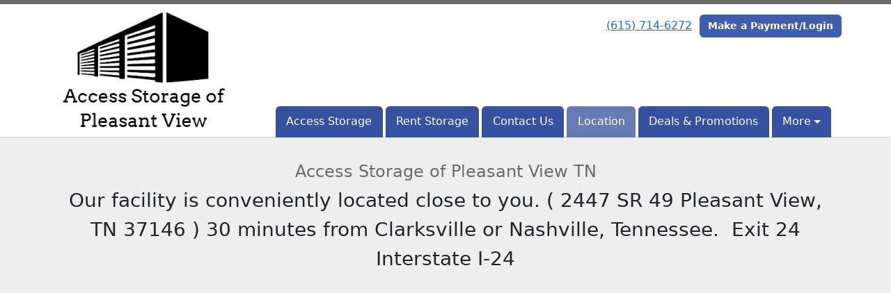

--- FILE ---
content_type: text/html; charset=utf-8
request_url: https://www.accessstorageofpleasantviewtn.com/pages/location
body_size: 19729
content:
<!DOCTYPE html>
<html lang='en'>
<head>
<link href='https://www.accessstorageofpleasantviewtn.com/pages/location' rel='canonical'>
<meta name="description" content="location directions 2447 SR 49 Pleasant View TN storage self storage">
<link href='/apple-touch-icon.png' rel='apple-touch-icon' sizes='180x180'>
<link href='/favicon.ico' rel='shortcut icon' type='image/x-icon'>
<link href='/favicon.ico' rel='icon' type='image/x-icon'>
<link href='/favicon-48x48.png' rel='icon' sizes='48x48' type='image/png'>
<link href='/favicon-32x32.png' rel='icon' sizes='32x32' type='image/png'>
<link href='/favicon-16x16.png' rel='icon' sizes='16x16' type='image/png'>
<link href='/favicon-192x192.png' rel='icon' sizes='192x192' type='image/png'>
<link href='/site.webmanifest' rel='manifest'>
<link href='/safari-pinned-tab.svg' rel='mask-icon'>
<meta content='#2d89ef' name='msapplication-TileColor'>
<meta content='#ffffff' name='theme-color'>

<meta charset="utf-8">
<meta name="viewport" content="width=device-width, initial-scale=1">
<meta name="csrf-param" content="authenticity_token" />
<meta name="csrf-token" content="Ors90ZCcDm0wkyEBvGu6xt-AlGOv-6SPVMfkGr6PYF3lPdDnxxk0xHdM8o_woyeF4SiGa1jvE2WfbMp144kPFg" />
<title>
Access Storage of Pleasant View: Location
</title>
<link rel="stylesheet" href="/assets/visitor_and_tenant_bundle-7680b8ea1cd3dffab467cc243752d76274786b74d5c04398fe33ecd3a4d5b312.css" media="screen" />
<script src="https://challenges.cloudflare.com/turnstile/v0/api.js" async="async" defer="defer"></script>
<style type="text/css">
  .btn-primary { background-color: #6B6B6B !important }
  .btn-primary:hover { background-color: #606060 !important }
  .btn-primary:active { background-color: #565656 !important }
  .btn-secondary { background-color: #3E5DAA !important }
  .btn-secondary:hover { background-color: #385499 !important }
  .btn-secondary:active { background-color: #324a88 !important }
  .primary-color { color: #6B6B6B !important }
  .primary-background { background-color: #6B6B6B !important }
  .primary-border { border-color: #6B6B6B !important }
  .secondary-color { color: #3E5DAA !important }
  .secondary-background { background-color: #3E5DAA !important }
  .secondary-border { border-color: #3E5DAA !important }
  .widget-header li a { font-size: 16px !important }
  h1, h2, h3, h4, h5, h6 { font-family:  !important }
  div, p, span, a, li { font-family:  !important }
  /* Simple nav styles */
  .nav-simple .nav-link {
    color: #ffffff;
  }
  .nav-simple a:hover, .nav-simple .nav-link:focus {
    color: #ffffff;
  }
  .nav-simple .active .nav-link, .nav-simple .nav-link.active {
    color: #ffffff;
  }
  /* Nav-tabs styles */
  .nav-tabs, .nav-tabs > .nav-item > .nav-link {
    border: 0;
  }
  .nav-tabs > .nav-item > .nav-link.active, .nav-tabs > .nav-item > .nav-link.active:hover, .nav-tabs > .nav-item > .nav-link.active:focus {
    border: 0;
  }
  .nav-tabs > ul > .nav-item > .nav-link {
    background-color: #34529f;
    color: #ffffff;
  }
  .nav-tabs .nav-link:hover, .nav-tabs .active .nav-link, .nav-tabs .nav-link:focus, .nav-tabs .nav-link.active {
    background-color: #657bb1 !important;
    color: #ffffff !important;
  }
  /* Nav-pills styles */
  .nav-pills > ul > .nav-item > .nav-link {
    background-color: #34529f;
    color: #ffffff;
  }
  .nav-pills .nav-link:hover, .nav-pills .active .nav-link, .nav-pills .nav-link:focus, .nav-pills .nav-link.active {
    background-color: #657bb1 !important;
    color: #ffffff !important;
  }
  /* Full width nav styles */
  .nav-full {
    background-color: #34529f;
  }
  .nav-full .nav-link {
    color: #ffffff;
  }
  .nav-full .active .nav-link, .nav-full .nav-link.active {
    background-color: #657bb1;
    color: #ffffff;
  }
  .nav-full .nav-link:hover, .nav-full .nav-link:focus, .nav-full .active .nav-link:hover, .nav-full .nav-link.active:hover {
    background-color: #657bb1;
    color: #ffffff;
  }
  /* Nested dropdown styles */
  .dropdown-nav .nav-link,
  .nav-simple .dropdown-menu .nav-link, 
  .nav-simple .dropdown-menu .dropdown-item {
    color: #ffffff;
  }
  .dropdown-nav .nav-link:hover,
  .nav-simple .dropdown-menu .nav-link:hover,
  .nav-simple .dropdown-menu .dropdown-item:hover {
    background-color: transparent;
    color: #ffffff;
  }
  .nav-simple .dropdown-menu .active .nav-link,
  .nav-simple .dropdown-menu .dropdown-item.active {
    background-color: transparent;
    color: #ffffff;
  }
  .nav-tabs .dropdown-menu,
  .nav-pills .dropdown-menu,
  .nav-full .dropdown-menu {
    background-color: #34529f !important;
  }
  .dropdown-menu .dropdown-item {
    color: #ffffff;
  }
  .dropdown-menu .dropdown-item:hover {
    background-color: #657bb1;
    color: #ffffff;
  }
  /* Collapsed menu styles */
  #dropdown-menu.nav-tabs,
  #dropdown-menu.nav-pills,
  #dropdown-menu.nav-full {
    background-color: #34529f;
  }
  #dropdown-menu.nav-tabs ul .nav-link:hover,
  #dropdown-menu.nav-pills ul .nav-link:hover,
  #dropdown-menu.nav-full ul .nav-link:hover {
    background-color: #657bb1;
  }
  /* Tenant rental breadcrumbs styles */
  .step-circle.completed {
    background-color: #6B6B6B;
    color: white;
  }
  .step-circle.current {
    border: 2px solid #6B6B6B;
    background-color: #6B6B6B;
    color: white;
  }
  .step-circle.next {
    border: 2px solid #6B6B6B;
    color: #6B6B6B;
  }
  .step-connector {
    background-color: #6B6B6B;
  }
</style>

<!-- Google Tag Manager -->
<script>(function(w,d,s,l,i){w[l]=w[l]||[];w[l].push({'gtm.start':
new Date().getTime(),event:'gtm.js'});var f=d.getElementsByTagName(s)[0],
j=d.createElement(s),dl=l!='dataLayer'?'&l='+l:'';j.async=true;j.src=
'https://www.googletagmanager.com/gtm.js?id='+i+dl;f.parentNode.insertBefore(j,f);
})(window,document,'script','dataLayer','GTM-T5ZLF3LR');</script>
<!-- End Google Tag Manager -->

<!-- Google tag (gtag.js) -->
<script async src="https://www.googletagmanager.com/gtag/js?id=G-Y42J3M05RK"></script>
<script>
  window.dataLayer = window.dataLayer || [];
  function gtag(){dataLayer.push(arguments);}
  gtag('js', new Date());

  gtag('config', 'G-Y42J3M05RK');
</script>

<!-- Google Tag Manager (noscript) -->
<noscript><iframe src="https://www.googletagmanager.com/ns.html?id=GTM-T5ZLF3LR"
height="0" width="0" style="display:none;visibility:hidden"></iframe></noscript>
<!-- End Google Tag Manager (noscript) -->
</head>
<body class='header-padding-medium' data-additional-deposits-enabled='false' data-app-url='storageunitsoftware.com' data-authenticity-token='hZeJy-LUvFtqQ5_LfNfX2Jpf-tVhz9Qk9Ma_ZpJMG_JaEWT9tVGG8i2cTEUwH0qbpPfo3ZbbY84_bZEJz0p0uQ' data-bootstrap-version='5' data-currency-unit='$' data-current-user-id='' data-customers-updated-at='1769878420.0' data-datepicker-format='m/d/yy' data-locale='en' data-okta-domain='login.storable.io' data-payments-portal-url='https://payments-portal.payments.storable.io' data-site-billing-period='5' data-sso-offer-mfe-url='https://portal.storable.io/self_service_enablement' data-units-updated-at='1765648191.0'>
<div class='widget-header'>
<div class='d-block d-md-none'><div class='nav-collapsed primary-border fixed-top'>
<div class='logo'>
<a href="/"><img src="https://storageunitsoftware-assets.s3.amazonaws.com/uploads/site/logo/5937/2020-02-14_1348.png?X-Amz-Expires=600&amp;X-Amz-Date=20260201T104654Z&amp;X-Amz-Security-Token=IQoJb3JpZ2luX2VjEAEaCXVzLWVhc3QtMSJIMEYCIQCR3Tl02853OPWJiKOD2HT4IZZGWmWPlDD8m5tlPLjjNgIhAOCUCuulh9UHto6V2Myyq7WOBvk%2FJHn1q28szLsb9B7IKrwFCMn%2F%2F%2F%2F%2F%2F%2F%2F%2F%2FwEQAxoMOTE0MzAyODE0NjkzIgzgAP7kh%2BOOo65P6%2BEqkAVnyS5m6lT7qWEOFjImPug2Jpc2pLXjQ5UxX0mrogCZVEmAoQ0GrKBd9tQf8MmYEfuc9gDYre6IZLSMdRrIm9%2BC7xVBFG3puh6skGTloY6Q5cOYYm2ZuoHgqNUmStkKXIBczC4prkAVPOjm9O%2BfqS7rfAPYrK73ke86Carl%2BTvsfINiePJfNV2QqykATQQzDDqsPG0SSM0HiGJwWgcJJoxvgoJRWGfXryQAIyA2113Ek0nPyvoftFIn4Ih262GzAjtxPZT9SwOrD9Y3gvudKsez6H%2BDuBTIyTrMrfhZd4dz1VS9BCPfsJ1K6avAJw3c7623o%2FI38JURHretKPXUB9w9oMtrGWe%2BWq2YwlzAXpAwoEYHS60hs%2FIqAab89GS7Tf71FzhvXepmLxNBya%2F56%2FG14d3ilYUmuUdnuBWnBFVpsSwe2MyFln7UtFzDBsc93p91qJPwez8w9rPVSM%2BOYukEPk%2Bs9z4niZYx17TqX1AmWdidM7S27m8YR%2B%2B66PljIXPPRpHDJgF9Xko8jUNnKBNK4pjA8CYEN1wVvuMX0GVqifUne747rZt8g1hqYBsPxA60mXinUBdLe484FwjxnyyU%2BrFHau7Um5QkY7XaPj8s9CkuHupX%2BAM%2BDA9LxR7skjc2z%2F5zxFD5JShCF4EaWjOjxmd%2F72%2BR2wJ7cTkPnA6nAMj7fORL6Nbx3vCaQYHgruadwqC3GGuQ2OFvfl9s3aW72a9xup0N8HzyPXJ%2BxC3JxMPBM7CPQ7Qp5xa%2BlorCh5QYE9d6bjHMs%2BCZqUfzyPXtpaq7CG49aAkxjlwSNsmom42iqwMKcB9HiI9zDe6wtjkw%2FI9y7f3RVscTMXjXUS3OBF7MSFvmLVKOD5lONGrI%2FjDdkvzLBjqwAdGq9P2g69Za%2BvJpycqEQLiEWu8hF%2F0XfOi0PezRBs5Ma0kmqUSaBIAqxmwghFIGcI%2BdmZ2qOwYIfbXmMjgRyTYJzTFq01tavW%2BhP%2Fu0liHbfQuwtXDS7GRLkzD2E1pADIrTNAqTAG7su8nAZs3h0SgcJGircMiNA7ltl29evsBYPu9YCVpbVEnBI19ADxZe3HlqYn2rdif3FwdZXAsEcSiH5LT15utXB6pG5OafPBLt&amp;X-Amz-Algorithm=AWS4-HMAC-SHA256&amp;X-Amz-Credential=ASIA5JYFRZHS2D6R52WS%2F20260201%2Fus-east-1%2Fs3%2Faws4_request&amp;X-Amz-SignedHeaders=host&amp;X-Amz-Signature=6d746fb53409a4a5e734b821be27ca07986f3a45f5e8cd123c513478e85f1936" />
</a></div>
<button class='menu-button' data-bs-target='#dropdown-menu' data-bs-toggle='collapse'>
<i class='fa fa-bars fa-2x' data-dropdown-icon='collapse'></i>
</button>
<div class='collapse nav-tabs' id='dropdown-menu'>
<div class='phone'><a href="tel:(615) 714-6272">(615) 714-6272</a></div>
<a class="btn btn-secondary" href="/login">Make a Payment/Login</a>

<ul class='dropdown-nav'>
<li class='nav-item'>
<a class="nav-link" href="https://www.accessstorageofpleasantviewtn.com/">Access Storage</a>
</li>
<li class='nav-item'>
<a class="nav-link" href="https://www.accessstorageofpleasantviewtn.com/pages/RENTUnit">Rent Storage</a>
</li>
<li class='nav-item'>
<a class="nav-link" href="https://www.accessstorageofpleasantviewtn.com/pages/contact">Contact Us</a>
</li>
<li class='nav-item active'>
<a class="nav-link" href="https://www.accessstorageofpleasantviewtn.com/pages/location">Location</a>
</li>
<li class='nav-item'>
<a class="nav-link" href="https://www.accessstorageofpleasantviewtn.com/pages/promotions">Deals &amp; Promotions</a>
</li>
<li class='nav-item dropdown'>
<a class="nav-link dropdown-toggle" data-bs-toggle="dropdown" aria-expanded="false" href="#">More
</a><ul class='dropdown-menu dropdown-menu-end'>
<li class=''>
<a class="dropdown-item" href="https://www.accessstorageofpleasantviewtn.com/pages/More-Info">Photos of Access Storage</a>
</li>
</ul>
</li>

</ul>
</div>
</div>
</div>
<div class='d-none d-md-block'><div class='primary-border nav-fixed'>
<div class='nav-container'>
<div class='top'>
<div class='phone'><a href="tel:(615) 714-6272">(615) 714-6272</a></div>
<div class='buttons'><a class="btn btn-secondary" href="/login">Make a Payment/Login</a>
</div>
</div>
<div class='logo medium'>
<a href="/"><img src="https://storageunitsoftware-assets.s3.amazonaws.com/uploads/site/logo/5937/2020-02-14_1348.png?X-Amz-Expires=600&amp;X-Amz-Date=20260201T104654Z&amp;X-Amz-Security-Token=IQoJb3JpZ2luX2VjEAEaCXVzLWVhc3QtMSJIMEYCIQCR3Tl02853OPWJiKOD2HT4IZZGWmWPlDD8m5tlPLjjNgIhAOCUCuulh9UHto6V2Myyq7WOBvk%2FJHn1q28szLsb9B7IKrwFCMn%2F%2F%2F%2F%2F%2F%2F%2F%2F%2FwEQAxoMOTE0MzAyODE0NjkzIgzgAP7kh%2BOOo65P6%2BEqkAVnyS5m6lT7qWEOFjImPug2Jpc2pLXjQ5UxX0mrogCZVEmAoQ0GrKBd9tQf8MmYEfuc9gDYre6IZLSMdRrIm9%2BC7xVBFG3puh6skGTloY6Q5cOYYm2ZuoHgqNUmStkKXIBczC4prkAVPOjm9O%2BfqS7rfAPYrK73ke86Carl%2BTvsfINiePJfNV2QqykATQQzDDqsPG0SSM0HiGJwWgcJJoxvgoJRWGfXryQAIyA2113Ek0nPyvoftFIn4Ih262GzAjtxPZT9SwOrD9Y3gvudKsez6H%2BDuBTIyTrMrfhZd4dz1VS9BCPfsJ1K6avAJw3c7623o%2FI38JURHretKPXUB9w9oMtrGWe%2BWq2YwlzAXpAwoEYHS60hs%2FIqAab89GS7Tf71FzhvXepmLxNBya%2F56%2FG14d3ilYUmuUdnuBWnBFVpsSwe2MyFln7UtFzDBsc93p91qJPwez8w9rPVSM%2BOYukEPk%2Bs9z4niZYx17TqX1AmWdidM7S27m8YR%2B%2B66PljIXPPRpHDJgF9Xko8jUNnKBNK4pjA8CYEN1wVvuMX0GVqifUne747rZt8g1hqYBsPxA60mXinUBdLe484FwjxnyyU%2BrFHau7Um5QkY7XaPj8s9CkuHupX%2BAM%2BDA9LxR7skjc2z%2F5zxFD5JShCF4EaWjOjxmd%2F72%2BR2wJ7cTkPnA6nAMj7fORL6Nbx3vCaQYHgruadwqC3GGuQ2OFvfl9s3aW72a9xup0N8HzyPXJ%2BxC3JxMPBM7CPQ7Qp5xa%2BlorCh5QYE9d6bjHMs%2BCZqUfzyPXtpaq7CG49aAkxjlwSNsmom42iqwMKcB9HiI9zDe6wtjkw%2FI9y7f3RVscTMXjXUS3OBF7MSFvmLVKOD5lONGrI%2FjDdkvzLBjqwAdGq9P2g69Za%2BvJpycqEQLiEWu8hF%2F0XfOi0PezRBs5Ma0kmqUSaBIAqxmwghFIGcI%2BdmZ2qOwYIfbXmMjgRyTYJzTFq01tavW%2BhP%2Fu0liHbfQuwtXDS7GRLkzD2E1pADIrTNAqTAG7su8nAZs3h0SgcJGircMiNA7ltl29evsBYPu9YCVpbVEnBI19ADxZe3HlqYn2rdif3FwdZXAsEcSiH5LT15utXB6pG5OafPBLt&amp;X-Amz-Algorithm=AWS4-HMAC-SHA256&amp;X-Amz-Credential=ASIA5JYFRZHS2D6R52WS%2F20260201%2Fus-east-1%2Fs3%2Faws4_request&amp;X-Amz-SignedHeaders=host&amp;X-Amz-Signature=6d746fb53409a4a5e734b821be27ca07986f3a45f5e8cd123c513478e85f1936" />
</a></div>
<div class='menu nav-tabs'>
<ul class='nav-menu'>
<li class='nav-item'>
<a class="nav-link" href="https://www.accessstorageofpleasantviewtn.com/">Access Storage</a>
</li>
<li class='nav-item'>
<a class="nav-link" href="https://www.accessstorageofpleasantviewtn.com/pages/RENTUnit">Rent Storage</a>
</li>
<li class='nav-item'>
<a class="nav-link" href="https://www.accessstorageofpleasantviewtn.com/pages/contact">Contact Us</a>
</li>
<li class='nav-item active'>
<a class="nav-link" href="https://www.accessstorageofpleasantviewtn.com/pages/location">Location</a>
</li>
<li class='nav-item'>
<a class="nav-link" href="https://www.accessstorageofpleasantviewtn.com/pages/promotions">Deals &amp; Promotions</a>
</li>
<li class='nav-item dropdown'>
<a class="nav-link dropdown-toggle" data-bs-toggle="dropdown" aria-expanded="false" href="#">More
</a><ul class='dropdown-menu dropdown-menu-end'>
<li class=''>
<a class="dropdown-item" href="https://www.accessstorageofpleasantviewtn.com/pages/More-Info">Photos of Access Storage</a>
</li>
</ul>
</li>

</ul>
</div>
</div>
</div>
</div>
<div class='d-none d-md-block'>
<div class='primary-border nav-invisible'>
<div class='nav-container'>
<div class='top'>
<div class='phone'><a href="tel:(615) 714-6272">(615) 714-6272</a></div>
<div class='buttons'><a class="btn btn-secondary" href="/login">Make a Payment/Login</a>
</div>
</div>
<div class='logo medium'>
<a href="/"><img src="https://storageunitsoftware-assets.s3.amazonaws.com/uploads/site/logo/5937/2020-02-14_1348.png?X-Amz-Expires=600&amp;X-Amz-Date=20260201T104654Z&amp;X-Amz-Security-Token=IQoJb3JpZ2luX2VjEAEaCXVzLWVhc3QtMSJIMEYCIQCR3Tl02853OPWJiKOD2HT4IZZGWmWPlDD8m5tlPLjjNgIhAOCUCuulh9UHto6V2Myyq7WOBvk%2FJHn1q28szLsb9B7IKrwFCMn%2F%2F%2F%2F%2F%2F%2F%2F%2F%2FwEQAxoMOTE0MzAyODE0NjkzIgzgAP7kh%2BOOo65P6%2BEqkAVnyS5m6lT7qWEOFjImPug2Jpc2pLXjQ5UxX0mrogCZVEmAoQ0GrKBd9tQf8MmYEfuc9gDYre6IZLSMdRrIm9%2BC7xVBFG3puh6skGTloY6Q5cOYYm2ZuoHgqNUmStkKXIBczC4prkAVPOjm9O%2BfqS7rfAPYrK73ke86Carl%2BTvsfINiePJfNV2QqykATQQzDDqsPG0SSM0HiGJwWgcJJoxvgoJRWGfXryQAIyA2113Ek0nPyvoftFIn4Ih262GzAjtxPZT9SwOrD9Y3gvudKsez6H%2BDuBTIyTrMrfhZd4dz1VS9BCPfsJ1K6avAJw3c7623o%2FI38JURHretKPXUB9w9oMtrGWe%2BWq2YwlzAXpAwoEYHS60hs%2FIqAab89GS7Tf71FzhvXepmLxNBya%2F56%2FG14d3ilYUmuUdnuBWnBFVpsSwe2MyFln7UtFzDBsc93p91qJPwez8w9rPVSM%2BOYukEPk%2Bs9z4niZYx17TqX1AmWdidM7S27m8YR%2B%2B66PljIXPPRpHDJgF9Xko8jUNnKBNK4pjA8CYEN1wVvuMX0GVqifUne747rZt8g1hqYBsPxA60mXinUBdLe484FwjxnyyU%2BrFHau7Um5QkY7XaPj8s9CkuHupX%2BAM%2BDA9LxR7skjc2z%2F5zxFD5JShCF4EaWjOjxmd%2F72%2BR2wJ7cTkPnA6nAMj7fORL6Nbx3vCaQYHgruadwqC3GGuQ2OFvfl9s3aW72a9xup0N8HzyPXJ%2BxC3JxMPBM7CPQ7Qp5xa%2BlorCh5QYE9d6bjHMs%2BCZqUfzyPXtpaq7CG49aAkxjlwSNsmom42iqwMKcB9HiI9zDe6wtjkw%2FI9y7f3RVscTMXjXUS3OBF7MSFvmLVKOD5lONGrI%2FjDdkvzLBjqwAdGq9P2g69Za%2BvJpycqEQLiEWu8hF%2F0XfOi0PezRBs5Ma0kmqUSaBIAqxmwghFIGcI%2BdmZ2qOwYIfbXmMjgRyTYJzTFq01tavW%2BhP%2Fu0liHbfQuwtXDS7GRLkzD2E1pADIrTNAqTAG7su8nAZs3h0SgcJGircMiNA7ltl29evsBYPu9YCVpbVEnBI19ADxZe3HlqYn2rdif3FwdZXAsEcSiH5LT15utXB6pG5OafPBLt&amp;X-Amz-Algorithm=AWS4-HMAC-SHA256&amp;X-Amz-Credential=ASIA5JYFRZHS2D6R52WS%2F20260201%2Fus-east-1%2Fs3%2Faws4_request&amp;X-Amz-SignedHeaders=host&amp;X-Amz-Signature=6d746fb53409a4a5e734b821be27ca07986f3a45f5e8cd123c513478e85f1936" />
</a></div>
<div class='menu nav-tabs'>
<ul class='nav-menu'>
<li class='nav-item'>
<a class="nav-link" href="https://www.accessstorageofpleasantviewtn.com/">Access Storage</a>
</li>
<li class='nav-item'>
<a class="nav-link" href="https://www.accessstorageofpleasantviewtn.com/pages/RENTUnit">Rent Storage</a>
</li>
<li class='nav-item'>
<a class="nav-link" href="https://www.accessstorageofpleasantviewtn.com/pages/contact">Contact Us</a>
</li>
<li class='nav-item active'>
<a class="nav-link" href="https://www.accessstorageofpleasantviewtn.com/pages/location">Location</a>
</li>
<li class='nav-item'>
<a class="nav-link" href="https://www.accessstorageofpleasantviewtn.com/pages/promotions">Deals &amp; Promotions</a>
</li>
<li class='nav-item dropdown'>
<a class="nav-link dropdown-toggle" data-bs-toggle="dropdown" aria-expanded="false" href="#">More
</a><ul class='dropdown-menu dropdown-menu-end'>
<li class=''>
<a class="dropdown-item" href="https://www.accessstorageofpleasantviewtn.com/pages/More-Info">Photos of Access Storage</a>
</li>
</ul>
</li>

</ul>
</div>
</div>
</div>

</div>
</div>


<div class='widget widget-one-column'>
<div class='container'>
<div class='row'>
<div class='col-12'>
<h4 class='primary-color' style='text-align: center'>
Access Storage of Pleasant View TN
</h4>
<h3 style="text-align: center;">Our facility is conveniently located close to you. ( 2447 SR 49 Pleasant View, TN 37146 ) 30 minutes from Clarksville or Nashville, Tennessee.  Exit 24 Interstate I-24</h3><div style="text-align: center;"><br></div><div style="text-align: center;"><br></div><div style="text-align: center;"><br></div><div style="text-align: center;"><iframe src="https://www.google.com/maps/embed?pb=!1m14!1m8!1m3!1d12846.95550447842!2d-87.0391023!3d36.3913149!3m2!1i1024!2i768!4f13.1!3m3!1m2!1s0x8864f072452d449d%3A0x63d88692c8285965!2sAccess%20Storage%20of%20Pleasant%20View%20TN!5e0!3m2!1sen!2sus!4v1705503836616!5m2!1sen!2sus" width="600" height="450" allowfullscreen="" loading="lazy" referrerpolicy="no-referrer-when-downgrade" style="border-width: 0px; border-style: initial;"></iframe></div>
</div>
</div>
</div>
</div>



<footer class='widget widget-footer primary-background'>
<div class='container'>
<div class='row'>
<div class='col-12 col-sm-4'>
<h3>Contact Us</h3>
<p>
<strong>Access Storage of Pleasant View</strong>
<br>
<span>2447 TN-49
<br />Pleasant View, TN 37146</span>
</p>
<p><a href="tel:(615) 714-6272">(615) 714-6272</a></p>
<p><a href="mailto:accessstoragepv@gmail.com">accessstoragepv@gmail.com</a></p>
</div>
<div class='col-12 col-sm-4'>
</div>
<div class='col-12 col-sm-4'>
<div class='mb-4'>
<strong>Office Hours</strong>
<div class='office-hours-row'>
<div class='label-col'>Sunday</div>
<div class='hours-col'>
By Appointment
</div>
</div>
<div class='office-hours-row'>
<div class='label-col'>Monday</div>
<div class='hours-col'>
By Appointment
</div>
</div>
<div class='office-hours-row'>
<div class='label-col'>Tuesday</div>
<div class='hours-col'>
By Appointment
</div>
</div>
<div class='office-hours-row'>
<div class='label-col'>Wednesday</div>
<div class='hours-col'>
By Appointment
</div>
</div>
<div class='office-hours-row'>
<div class='label-col'>Thursday</div>
<div class='hours-col'>
By Appointment
</div>
</div>
<div class='office-hours-row'>
<div class='label-col'>Friday</div>
<div class='hours-col'>
By Appointment
</div>
</div>
<div class='office-hours-row'>
<div class='label-col'>Saturday</div>
<div class='hours-col'>
By Appointment
</div>
</div>
</div>
</div>
</div>
<div class='row'>
<div class='col-12 col-sm-4'>
<p>
<a class="btn btn-lg btn-secondary" href="https://www.accessstorageofpleasantviewtn.com/">Home</a>
</p>
<p>
<a class="btn btn-lg btn-secondary" href="https://www.accessstorageofpleasantviewtn.com/pages/location">Location Google Map</a>
</p>
<p>
<a class="btn btn-lg btn-secondary" href="https://www.accessstorageofpleasantviewtn.com/pages/promotions">Discounts</a>
</p>
<p>
<a class="btn btn-lg btn-secondary" href="https://www.accessstorageofpleasantviewtn.com/pages/RENTUnit">Rent Online </a>
</p>
</div>
<div class='col-12 col-sm-4 social-icons mb-4'>
</div>
</div>
<div class='row'>
<div class='col-12 text-end'>
<small>
Powered by
<a target="_blank" rel="noopener noreferrer" href="https://www.storageunitsoftware.com">Storable Easy <i class="fa fa-external-link"></i></a>
</small>
</div>
</div>
</div>
</footer>

</body>
</html>

<script src="/assets/visitor_bundle-ee28f24574cb4093abb8d8ab56bd1b7251a7f86f7d6cb42df8190cac254cbd6c.js"></script>

